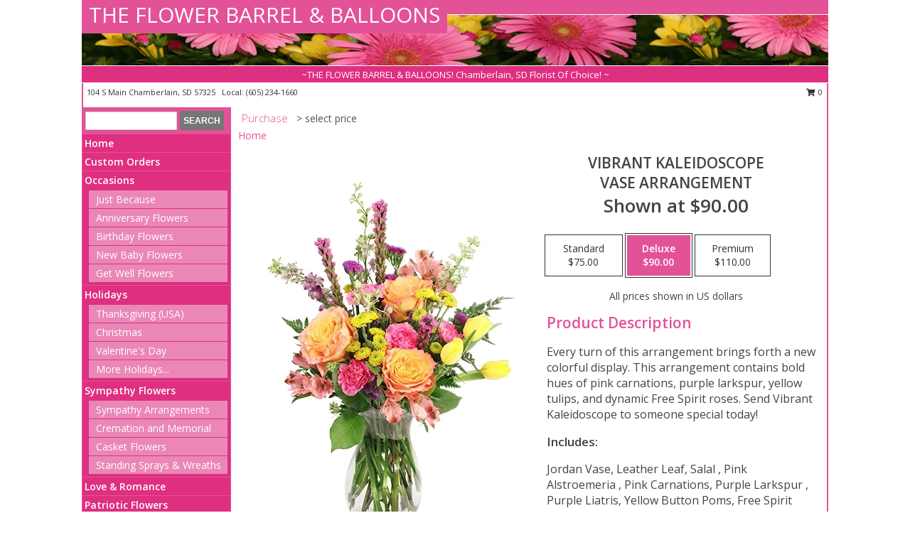

--- FILE ---
content_type: text/html; charset=UTF-8
request_url: https://www.theflowerbarrelandballoons.com/product/va0102323/vibrant-kaleidoscope
body_size: 12616
content:
		<!DOCTYPE html>
		<html xmlns="http://www.w3.org/1999/xhtml" xml:lang="en" lang="en" xmlns:fb="http://www.facebook.com/2008/fbml">
		<head>
			<title>Vibrant Kaleidoscope Vase Arrangement  in Chamberlain, SD - THE FLOWER BARREL & BALLOONS</title>
            <meta http-equiv="Content-Type" content="text/html; charset=UTF-8" />
            <meta name="description" content = "Every turn of this arrangement brings forth a new colorful display. This arrangement contains bold hues of pink carnations, purple larkspur, yellow tulips, and dynamic Free Spirit roses. Send Vibrant Kaleidoscope to someone special today!  Order Vibrant Kaleidoscope Vase Arrangement  from THE FLOWER BARREL &amp; BALLOONS - Chamberlain, SD Florist &amp; Flower Shop." />
            <meta name="keywords" content = "THE FLOWER BARREL &amp; BALLOONS, Vibrant Kaleidoscope Vase Arrangement , Chamberlain, SD, South Dakota" />

            <meta property="og:title" content="THE FLOWER BARREL &amp; BALLOONS" />
            <meta property="og:description" content="Every turn of this arrangement brings forth a new colorful display. This arrangement contains bold hues of pink carnations, purple larkspur, yellow tulips, and dynamic Free Spirit roses. Send Vibrant Kaleidoscope to someone special today!  Order Vibrant Kaleidoscope Vase Arrangement  from THE FLOWER BARREL &amp; BALLOONS - Chamberlain, SD Florist &amp; Flower Shop." />
            <meta property="og:type" content="company" />
            <meta property="og:url" content="https://www.theflowerbarrelandballoons.com/product/va0102323/vibrant-kaleidoscope" />
            <meta property="og:site_name" content="THE FLOWER BARREL &amp; BALLOONS" >
            <meta property="og:image" content="https://cdn.atwilltech.com/flowerdatabase/v/vibrant-kaleidoscope-vase-arrangement-VA0102323.425.webp">
            <meta property="og:image:secure_url" content="https://cdn.atwilltech.com/flowerdatabase/v/vibrant-kaleidoscope-vase-arrangement-VA0102323.425.webp" >
            <meta property="fb:admins" content="1379470747" />
            <meta name="viewport" content="width=device-width, initial-scale=1">
            <link rel="apple-touch-icon" href="https://cdn.atwilltech.com/myfsn/images/touch-icons/apple-touch-icon.png" />
            <link rel="apple-touch-icon" sizes="120x120" href="https://cdn.atwilltech.com/myfsn/images/touch-icons/apple-touch-icon-120x120.png" />
            <link rel="apple-touch-icon" sizes="152x152" href="https://cdn.atwilltech.com/myfsn/images/touch-icons/apple-touch-icon-152x152.png" />
            <link rel="apple-touch-icon" sizes="167x167" href="https://cdn.atwilltech.com/myfsn/images/touch-icons/apple-touch-icon-167x167.png" />
            <link rel="apple-touch-icon" sizes="180x180" href="https://cdn.atwilltech.com/myfsn/images/touch-icons/apple-touch-icon-180x180.png" />
            <link rel="icon" sizes="192x192" href="https://cdn.atwilltech.com/myfsn/images/touch-icons/touch-icon-192x192.png">
			<link href="https://fonts.googleapis.com/css?family=Open+Sans:300,400,600&display=swap" rel="stylesheet" media="print" onload="this.media='all'; this.onload=null;" type="text/css">
			<link href="https://cdn.atwilltech.com/js/jquery/slicknav/slicknav.min.css" rel="stylesheet" media="print" onload="this.media='all'; this.onload=null;" type="text/css">
			<link href="https://cdn.atwilltech.com/js/jquery/jquery-ui-1.13.1-myfsn/jquery-ui.min.css" rel="stylesheet" media="print" onload="this.media='all'; this.onload=null;" type="text/css">
			<link href="https://cdn.atwilltech.com/css/myfsn/base.css?v=189" rel="stylesheet" type="text/css">
			            <link rel="stylesheet" href="https://cdnjs.cloudflare.com/ajax/libs/font-awesome/5.15.4/css/all.min.css" media="print" onload="this.media='all'; this.onload=null;" type="text/css" integrity="sha384-DyZ88mC6Up2uqS4h/KRgHuoeGwBcD4Ng9SiP4dIRy0EXTlnuz47vAwmeGwVChigm" crossorigin="anonymous">
            <link href="https://cdn.atwilltech.com/css/myfsn/templates/standard/standard.css.php?v=189&color=pink" rel="stylesheet" type="text/css" />            <link href="https://cdn.atwilltech.com/css/myfsn/stylesMobile.css.php?v=189&solidColor1=535353&solidColor2=535353&pattern=&multiColor=0&color=pink&template=standardTemplate" rel="stylesheet" type="text/css" media="(max-width: 974px)">

            <link rel="stylesheet" href="https://cdn.atwilltech.com/js/myfsn/front-end-dist/assets/layout-classic-Cq4XolPY.css" />
<link rel="modulepreload" href="https://cdn.atwilltech.com/js/myfsn/front-end-dist/assets/layout-classic-V2NgZUhd.js" />
<script type="module" src="https://cdn.atwilltech.com/js/myfsn/front-end-dist/assets/layout-classic-V2NgZUhd.js"></script>

            			<link rel="canonical" href="" />
			<script type="text/javascript" src="https://cdn.atwilltech.com/js/jquery/jquery-3.6.0.min.js"></script>
                            <script type="text/javascript" src="https://cdn.atwilltech.com/js/jquery/jquery-migrate-3.3.2.min.js"></script>
            
            <script defer type="text/javascript" src="https://cdn.atwilltech.com/js/jquery/jquery-ui-1.13.1-myfsn/jquery-ui.min.js"></script>
            <script> jQuery.noConflict(); $j = jQuery; </script>
            <script>
                var _gaq = _gaq || [];
            </script>

			<script type="text/javascript" src="https://cdn.atwilltech.com/js/jquery/slicknav/jquery.slicknav.min.js"></script>
			<script defer type="text/javascript" src="https://cdn.atwilltech.com/js/myfsnProductInfo.js?v=189"></script>

        <!-- Upgraded to XHR based Google Analytics Code -->
                <script async src="https://www.googletagmanager.com/gtag/js?id=G-SFKH32ZV9X"></script>
        <script>
            window.dataLayer = window.dataLayer || [];
            function gtag(){dataLayer.push(arguments);}
            gtag('js', new Date());

                            gtag('config', 'G-SFKH32ZV9X');
                                gtag('config', 'G-EMLZ5PGJB1');
                        </script>
                    <script>
				function toggleHolidays(){
					$j(".hiddenHoliday").toggle();
				}
				
				function ping_url(a) {
					try { $j.ajax({ url: a, type: 'POST' }); }
					catch(ex) { }
					return true;
				}
				
				$j(function(){
					$j(".cartCount").append($j(".shoppingCartLink>a").text());
				});

			</script>
            <script type="text/javascript">
    (function(c,l,a,r,i,t,y){
        c[a]=c[a]||function(){(c[a].q=c[a].q||[]).push(arguments)};
        t=l.createElement(r);t.async=1;t.src="https://www.clarity.ms/tag/"+i;
        y=l.getElementsByTagName(r)[0];y.parentNode.insertBefore(t,y);
    })(window, document, "clarity", "script", "mn9uurom2e");
</script>            <script type="application/ld+json">{"@context":"https:\/\/schema.org","@type":"LocalBusiness","@id":"https:\/\/www.theflowerbarrelandballoons.com","name":"THE FLOWER BARREL & BALLOONS","telephone":"6052341660","email":"flowerbarrel@outlook.com","url":"https:\/\/www.theflowerbarrelandballoons.com","priceRange":"35 - 700","address":{"@type":"PostalAddress","streetAddress":"104 S Main","addressLocality":"Chamberlain","addressRegion":"SD","postalCode":"57325","addressCountry":"USA"},"geo":{"@type":"GeoCoordinates","latitude":"43.81085","longitude":"-99.33074"},"image":"https:\/\/cdn.atwilltech.com\/myfsn\/images\/touch-icons\/touch-icon-192x192.png","openingHoursSpecification":[{"@type":"OpeningHoursSpecification","dayOfWeek":"Monday","opens":"09:00:00","closes":"17:30:00"},{"@type":"OpeningHoursSpecification","dayOfWeek":"Tuesday","opens":"09:00:00","closes":"17:30:00"},{"@type":"OpeningHoursSpecification","dayOfWeek":"Wednesday","opens":"09:00:00","closes":"17:30:00"},{"@type":"OpeningHoursSpecification","dayOfWeek":"Thursday","opens":"09:00:00","closes":"17:30:00"},{"@type":"OpeningHoursSpecification","dayOfWeek":"Friday","opens":"09:00:00","closes":"17:30:00"},{"@type":"OpeningHoursSpecification","dayOfWeek":"Saturday","opens":"09:00:00","closes":"12:00:00"},{"@type":"OpeningHoursSpecification","dayOfWeek":"Sunday","opens":"00:00","closes":"00:00"}],"specialOpeningHoursSpecification":[],"sameAs":["https:\/\/www.facebook.com\/Flower-Barrel-102835218993635"],"areaServed":{"@type":"Place","name":["Chamberlain","Oacoma"]}}</script>            <script type="application/ld+json">{"@context":"https:\/\/schema.org","@type":"Service","serviceType":"Florist","provider":{"@type":"LocalBusiness","@id":"https:\/\/www.theflowerbarrelandballoons.com"}}</script>            <script type="application/ld+json">{"@context":"https:\/\/schema.org","@type":"BreadcrumbList","name":"Site Map","itemListElement":[{"@type":"ListItem","position":1,"item":{"name":"Home","@id":"https:\/\/www.theflowerbarrelandballoons.com\/"}},{"@type":"ListItem","position":2,"item":{"name":"Custom Orders","@id":"https:\/\/www.theflowerbarrelandballoons.com\/custom_orders.php"}},{"@type":"ListItem","position":3,"item":{"name":"Occasions","@id":"https:\/\/www.theflowerbarrelandballoons.com\/all_occasions.php"}},{"@type":"ListItem","position":4,"item":{"name":"Just Because","@id":"https:\/\/www.theflowerbarrelandballoons.com\/any_occasion.php"}},{"@type":"ListItem","position":5,"item":{"name":"Anniversary Flowers","@id":"https:\/\/www.theflowerbarrelandballoons.com\/anniversary.php"}},{"@type":"ListItem","position":6,"item":{"name":"Birthday Flowers","@id":"https:\/\/www.theflowerbarrelandballoons.com\/birthday.php"}},{"@type":"ListItem","position":7,"item":{"name":"New Baby Flowers","@id":"https:\/\/www.theflowerbarrelandballoons.com\/new_baby.php"}},{"@type":"ListItem","position":8,"item":{"name":"Get Well Flowers","@id":"https:\/\/www.theflowerbarrelandballoons.com\/get_well.php"}},{"@type":"ListItem","position":9,"item":{"name":"Holidays","@id":"https:\/\/www.theflowerbarrelandballoons.com\/holidays.php"}},{"@type":"ListItem","position":10,"item":{"name":"Thanksgiving (USA)","@id":"https:\/\/www.theflowerbarrelandballoons.com\/thanksgiving-flowers-usa.php"}},{"@type":"ListItem","position":11,"item":{"name":"Christmas","@id":"https:\/\/www.theflowerbarrelandballoons.com\/christmas-flowers.php"}},{"@type":"ListItem","position":12,"item":{"name":"Valentine's Day","@id":"https:\/\/www.theflowerbarrelandballoons.com\/valentines-day-flowers.php"}},{"@type":"ListItem","position":13,"item":{"name":"Easter","@id":"https:\/\/www.theflowerbarrelandballoons.com\/easter-flowers.php"}},{"@type":"ListItem","position":14,"item":{"name":"Admin Professionals Day","@id":"https:\/\/www.theflowerbarrelandballoons.com\/admin-professionals-day-flowers.php"}},{"@type":"ListItem","position":15,"item":{"name":"Mother's Day","@id":"https:\/\/www.theflowerbarrelandballoons.com\/mothers-day-flowers.php"}},{"@type":"ListItem","position":16,"item":{"name":"Father's Day","@id":"https:\/\/www.theflowerbarrelandballoons.com\/fathers-day-flowers.php"}},{"@type":"ListItem","position":17,"item":{"name":"Rosh Hashanah","@id":"https:\/\/www.theflowerbarrelandballoons.com\/rosh-hashanah.php"}},{"@type":"ListItem","position":18,"item":{"name":"Grandparents Day","@id":"https:\/\/www.theflowerbarrelandballoons.com\/grandparents-day-flowers.php"}},{"@type":"ListItem","position":19,"item":{"name":"National Boss Day","@id":"https:\/\/www.theflowerbarrelandballoons.com\/national-boss-day"}},{"@type":"ListItem","position":20,"item":{"name":"Halloween","@id":"https:\/\/www.theflowerbarrelandballoons.com\/halloween-flowers.php"}},{"@type":"ListItem","position":21,"item":{"name":"Sympathy Flowers","@id":"https:\/\/www.theflowerbarrelandballoons.com\/sympathy-flowers"}},{"@type":"ListItem","position":22,"item":{"name":"Sympathy Arrangements","@id":"https:\/\/www.theflowerbarrelandballoons.com\/sympathy-flowers\/sympathy-arrangements"}},{"@type":"ListItem","position":23,"item":{"name":"Cremation and Memorial","@id":"https:\/\/www.theflowerbarrelandballoons.com\/sympathy-flowers\/cremation-and-memorial"}},{"@type":"ListItem","position":24,"item":{"name":"Casket Flowers","@id":"https:\/\/www.theflowerbarrelandballoons.com\/sympathy-flowers\/casket-flowers"}},{"@type":"ListItem","position":25,"item":{"name":"Standing Sprays & Wreaths","@id":"https:\/\/www.theflowerbarrelandballoons.com\/sympathy-flowers\/standing-sprays"}},{"@type":"ListItem","position":26,"item":{"name":"Love & Romance","@id":"https:\/\/www.theflowerbarrelandballoons.com\/love-romance"}},{"@type":"ListItem","position":27,"item":{"name":"Patriotic Flowers","@id":"https:\/\/www.theflowerbarrelandballoons.com\/patriotic-flowers"}},{"@type":"ListItem","position":28,"item":{"name":"Roses","@id":"https:\/\/www.theflowerbarrelandballoons.com\/roses.php"}},{"@type":"ListItem","position":29,"item":{"name":"Plants","@id":"https:\/\/www.theflowerbarrelandballoons.com\/plants.php"}},{"@type":"ListItem","position":30,"item":{"name":"Seasonal","@id":"https:\/\/www.theflowerbarrelandballoons.com\/seasonal.php"}},{"@type":"ListItem","position":31,"item":{"name":"Fall Flowers","@id":"https:\/\/www.theflowerbarrelandballoons.com\/fall-flowers.php"}},{"@type":"ListItem","position":32,"item":{"name":"Winter Flowers","@id":"https:\/\/www.theflowerbarrelandballoons.com\/winter-flowers.php"}},{"@type":"ListItem","position":33,"item":{"name":"Spring Flowers","@id":"https:\/\/www.theflowerbarrelandballoons.com\/spring-flowers.php"}},{"@type":"ListItem","position":34,"item":{"name":"Summer Flowers","@id":"https:\/\/www.theflowerbarrelandballoons.com\/summer-flowers.php"}},{"@type":"ListItem","position":35,"item":{"name":"Modern\/Tropical Designs","@id":"https:\/\/www.theflowerbarrelandballoons.com\/high-styles"}},{"@type":"ListItem","position":36,"item":{"name":"Gift Baskets","@id":"https:\/\/www.theflowerbarrelandballoons.com\/gift-baskets"}},{"@type":"ListItem","position":37,"item":{"name":"Gift Items","@id":"https:\/\/www.theflowerbarrelandballoons.com\/gift_items.php"}},{"@type":"ListItem","position":38,"item":{"name":"En Espa\u00f1ol","@id":"https:\/\/www.theflowerbarrelandballoons.com\/en-espanol.php"}},{"@type":"ListItem","position":39,"item":{"name":"About Us","@id":"https:\/\/www.theflowerbarrelandballoons.com\/about_us.php"}},{"@type":"ListItem","position":40,"item":{"name":"Reviews","@id":"https:\/\/www.theflowerbarrelandballoons.com\/reviews.php"}},{"@type":"ListItem","position":41,"item":{"name":"Special Offers","@id":"https:\/\/www.theflowerbarrelandballoons.com\/special_offers.php"}},{"@type":"ListItem","position":42,"item":{"name":"Contact Us","@id":"https:\/\/www.theflowerbarrelandballoons.com\/contact_us.php"}},{"@type":"ListItem","position":43,"item":{"name":"Flower Delivery","@id":"https:\/\/www.theflowerbarrelandballoons.com\/flower-delivery.php"}},{"@type":"ListItem","position":44,"item":{"name":"Funeral Home Flower Delivery","@id":"https:\/\/www.theflowerbarrelandballoons.com\/funeral-home-delivery.php"}},{"@type":"ListItem","position":45,"item":{"name":"Hospital Flower Delivery","@id":"https:\/\/www.theflowerbarrelandballoons.com\/hospital-delivery.php"}},{"@type":"ListItem","position":46,"item":{"name":"Site Map","@id":"https:\/\/www.theflowerbarrelandballoons.com\/site_map.php"}},{"@type":"ListItem","position":47,"item":{"name":"Pricing & Substitution Policy","@id":"https:\/\/www.theflowerbarrelandballoons.com\/pricing-substitution-policy"}}]}</script>		</head>
		<body>
        		<div id="wrapper" class="js-nav-popover-boundary">
        <button onclick="window.location.href='#content'" class="skip-link">Skip to Main Content</button>
		<div style="font-size:22px;padding-top:1rem;display:none;" class='topMobileLink topMobileLeft'>
			<a style="text-decoration:none;display:block; height:45px;" onclick="return ping_url('/request/trackPhoneClick.php?clientId=526419&number=6052341660');" href="tel:+1-605-234-1660">
				<span style="vertical-align: middle;" class="fas fa-mobile fa-2x"></span>
					<span>(605) 234-1660</span>
			</a>
		</div>
		<div style="font-size:22px;padding-top:1rem;display:none;" class='topMobileLink topMobileRight'>
			<a href="#" onclick="$j('.shoppingCartLink').submit()" role="button" class='hoverLink' aria-label="View Items in Cart" style='font-weight: normal;
				text-decoration: none; font-size:22px;display:block; height:45px;'>
				<span style='padding-right:15px;' class='fa fa-shopping-cart fa-lg' aria-hidden='true'></span>
                <span class='cartCount' style='text-transform: none;'></span>
            </a>
		</div>
        <header><div class='socHeaderMsg'></div>		<div id="header">
			<div id="flowershopInfo">
				<div id="infoText">
					<h1 id="title"><a tabindex="1" href="https://www.theflowerbarrelandballoons.com">THE FLOWER BARREL & BALLOONS</a></h1>
				</div>
			</div>
			<div id="tagline">~THE FLOWER BARREL & BALLOONS! Chamberlain, SD Florist Of Choice! ~</div>
		</div>	<div style="clear:both"></div>
		<div id="address">
		            <div style="float: right">
                <form class="shoppingCartLink" action="https://www.theflowerbarrelandballoons.com/Shopping_Cart.php" method="post" style="display:inline-block;">
                <input type="hidden" name="cartId" value="">
                <input type="hidden" name="sessionId" value="">
                <input type="hidden" name="shop_id" value="6052341660">
                <input type="hidden" name="order_src" value="">
                <input type="hidden" name="url_promo" value="">
                    <a href="#" class="shoppingCartText" onclick="$j('.shoppingCartLink').submit()" role="button" aria-label="View Items in Cart">
                    <span class="fa fa-shopping-cart fa-fw" aria-hidden="true"></span>
                    0                    </a>
                </form>
            </div>
                    <div style="float:left;">
            <span><span>104 S Main </span><span>Chamberlain</span>, <span class="region">SD</span> <span class="postal-code">57325</span></span>            <span>&nbsp Local: </span>        <a  class="phoneNumberLink" href='tel: +1-605-234-1660' aria-label="Call local number: +1-605-234-1660"
            onclick="return ping_url('/request/trackPhoneClick.php?clientId=526419&number=6052341660');" >
            (605) 234-1660        </a>
                    </div>
				<div style="clear:both"></div>
		</div>
		<div style="clear:both"></div>
		</header>			<div class="contentNavWrapper">
			<div id="navigation">
								<div class="navSearch">
										<form action="https://www.theflowerbarrelandballoons.com/search_site.php" method="get" role="search" aria-label="Product">
						<input type="text" class="myFSNSearch" aria-label="Product Search" title='Product Search' name="myFSNSearch" value="" >
						<input type="submit" value="SEARCH">
					</form>
									</div>
								<div style="clear:both"></div>
                <nav aria-label="Site">
                    <ul id="mainMenu">
                    <li class="hideForFull">
                        <a class='mobileDialogLink' onclick="return ping_url('/request/trackPhoneClick.php?clientId=526419&number=6052341660');" href="tel:+1-605-234-1660">
                            <span style="vertical-align: middle;" class="fas fa-mobile fa-2x"></span>
                            <span>(605) 234-1660</span>
                        </a>
                    </li>
                    <li class="hideForFull">
                        <div class="mobileNavSearch">
                                                        <form id="mobileSearchForm" action="https://www.theflowerbarrelandballoons.com/search_site.php" method="get" role="search" aria-label="Product">
                                <input type="text" title='Product Search' aria-label="Product Search" class="myFSNSearch" name="myFSNSearch">
                                <img style="width:32px;display:inline-block;vertical-align:middle;cursor:pointer" src="https://cdn.atwilltech.com/myfsn/images/mag-glass.png" alt="search" onclick="$j('#mobileSearchForm').submit()">
                            </form>
                                                    </div>
                    </li>

                    <li><a href="https://www.theflowerbarrelandballoons.com/" title="Home" style="text-decoration: none;">Home</a></li><li><a href="https://www.theflowerbarrelandballoons.com/custom_orders.php" title="Custom Orders" style="text-decoration: none;">Custom Orders</a></li><li><a href="https://www.theflowerbarrelandballoons.com/all_occasions.php" title="Occasions" style="text-decoration: none;">Occasions</a><ul><li><a href="https://www.theflowerbarrelandballoons.com/any_occasion.php" title="Just Because">Just Because</a></li>
<li><a href="https://www.theflowerbarrelandballoons.com/anniversary.php" title="Anniversary Flowers">Anniversary Flowers</a></li>
<li><a href="https://www.theflowerbarrelandballoons.com/birthday.php" title="Birthday Flowers">Birthday Flowers</a></li>
<li><a href="https://www.theflowerbarrelandballoons.com/new_baby.php" title="New Baby Flowers">New Baby Flowers</a></li>
<li><a href="https://www.theflowerbarrelandballoons.com/get_well.php" title="Get Well Flowers">Get Well Flowers</a></li>
</ul></li><li><a href="https://www.theflowerbarrelandballoons.com/holidays.php" title="Holidays" style="text-decoration: none;">Holidays</a><ul><li><a href="https://www.theflowerbarrelandballoons.com/thanksgiving-flowers-usa.php" title="Thanksgiving (USA)">Thanksgiving (USA)</a></li>
<li><a href="https://www.theflowerbarrelandballoons.com/christmas-flowers.php" title="Christmas">Christmas</a></li>
<li><a href="https://www.theflowerbarrelandballoons.com/valentines-day-flowers.php" title="Valentine's Day">Valentine's Day</a></li>
<li><a role='button' name='holidays' href='javascript:' onclick='toggleHolidays()' title="Holidays">More Holidays...</a></li>
<li class="hiddenHoliday"><a href="https://www.theflowerbarrelandballoons.com/easter-flowers.php"  title="Easter">Easter</a></li>
<li class="hiddenHoliday"><a href="https://www.theflowerbarrelandballoons.com/admin-professionals-day-flowers.php"  title="Admin Professionals Day">Admin Professionals Day</a></li>
<li class="hiddenHoliday"><a href="https://www.theflowerbarrelandballoons.com/mothers-day-flowers.php"  title="Mother's Day">Mother's Day</a></li>
<li class="hiddenHoliday"><a href="https://www.theflowerbarrelandballoons.com/fathers-day-flowers.php"  title="Father's Day">Father's Day</a></li>
<li class="hiddenHoliday"><a href="https://www.theflowerbarrelandballoons.com/rosh-hashanah.php"  title="Rosh Hashanah">Rosh Hashanah</a></li>
<li class="hiddenHoliday"><a href="https://www.theflowerbarrelandballoons.com/grandparents-day-flowers.php"  title="Grandparents Day">Grandparents Day</a></li>
<li class="hiddenHoliday"><a href="https://www.theflowerbarrelandballoons.com/national-boss-day"  title="National Boss Day">National Boss Day</a></li>
<li class="hiddenHoliday"><a href="https://www.theflowerbarrelandballoons.com/halloween-flowers.php"  title="Halloween">Halloween</a></li>
</ul></li><li><a href="https://www.theflowerbarrelandballoons.com/sympathy-flowers" title="Sympathy Flowers" style="text-decoration: none;">Sympathy Flowers</a><ul><li><a href="https://www.theflowerbarrelandballoons.com/sympathy-flowers/sympathy-arrangements" title="Sympathy Arrangements">Sympathy Arrangements</a></li>
<li><a href="https://www.theflowerbarrelandballoons.com/sympathy-flowers/cremation-and-memorial" title="Cremation and Memorial">Cremation and Memorial</a></li>
<li><a href="https://www.theflowerbarrelandballoons.com/sympathy-flowers/casket-flowers" title="Casket Flowers">Casket Flowers</a></li>
<li><a href="https://www.theflowerbarrelandballoons.com/sympathy-flowers/standing-sprays" title="Standing Sprays & Wreaths">Standing Sprays & Wreaths</a></li>
</ul></li><li><a href="https://www.theflowerbarrelandballoons.com/love-romance" title="Love & Romance" style="text-decoration: none;">Love & Romance</a></li><li><a href="https://www.theflowerbarrelandballoons.com/patriotic-flowers" title="Patriotic Flowers" style="text-decoration: none;">Patriotic Flowers</a></li><li><a href="https://www.theflowerbarrelandballoons.com/roses.php" title="Roses" style="text-decoration: none;">Roses</a></li><li><a href="https://www.theflowerbarrelandballoons.com/plants.php" title="Plants" style="text-decoration: none;">Plants</a></li><li><a href="https://www.theflowerbarrelandballoons.com/seasonal.php" title="Seasonal" style="text-decoration: none;">Seasonal</a><ul><li><a href="https://www.theflowerbarrelandballoons.com/fall-flowers.php" title="Fall Flowers">Fall Flowers</a></li>
<li><a href="https://www.theflowerbarrelandballoons.com/winter-flowers.php" title="Winter Flowers">Winter Flowers</a></li>
<li><a href="https://www.theflowerbarrelandballoons.com/spring-flowers.php" title="Spring Flowers">Spring Flowers</a></li>
<li><a href="https://www.theflowerbarrelandballoons.com/summer-flowers.php" title="Summer Flowers">Summer Flowers</a></li>
</ul></li><li><a href="https://www.theflowerbarrelandballoons.com/high-styles" title="Modern/Tropical Designs" style="text-decoration: none;">Modern/Tropical Designs</a></li><li><a href="https://www.theflowerbarrelandballoons.com/gift-baskets" title="Gift Baskets" style="text-decoration: none;">Gift Baskets</a></li><li><a href="https://www.theflowerbarrelandballoons.com/gift_items.php" title="Gift Items" style="text-decoration: none;">Gift Items</a></li><li><a href="https://www.theflowerbarrelandballoons.com/en-espanol.php" title="En Español" style="text-decoration: none;">En Español</a></li><li><a href="https://www.theflowerbarrelandballoons.com/about_us.php" title="About Us" style="text-decoration: none;">About Us</a></li><li><a href="https://www.theflowerbarrelandballoons.com/pricing-substitution-policy" title="Pricing & Substitution Policy" style="text-decoration: none;">Pricing & Substitution Policy</a></li>                    </ul>
                </nav>
			<div style='margin-top:10px;margin-bottom:10px'></div></div>        <script>
            gtag('event', 'view_item', {
                currency: "USD",
                value: 90,
                items: [
                    {
                        item_id: "VA0102323",
                        item_name: "Vibrant Kaleidoscope",
                        item_category: "Vase Arrangement ",
                        price: 90,
                        quantity: 1
                    }
                ]
            });
        </script>
        
    <main id="content">
        <div id="pageTitle">Purchase</div>
        <div id="subTitle" style="color:#535353">&gt; select price</div>
        <div class='breadCrumb'> <a href="https://www.theflowerbarrelandballoons.com/" title="Home">Home</a></div> <!-- Begin Feature -->

                        <style>
                #footer {
                    float:none;
                    margin: auto;
                    width: 1050px;
                    background-color: #ffffff;
                }
                .contentNavWrapper {
                    overflow: auto;
                }
                </style>
                        <div>
            <script type="application/ld+json">{"@context":"https:\/\/schema.org","@type":"Product","name":"VIBRANT KALEIDOSCOPE","brand":{"@type":"Brand","name":"THE FLOWER BARREL & BALLOONS"},"image":"https:\/\/cdn.atwilltech.com\/flowerdatabase\/v\/vibrant-kaleidoscope-vase-arrangement-VA0102323.300.webp","description":"Every turn of this arrangement brings forth a new colorful display. This arrangement contains bold hues of pink carnations, purple larkspur, yellow tulips, and dynamic Free Spirit roses. Send Vibrant Kaleidoscope to someone special today! ","mpn":"VA0102323","sku":"VA0102323","offers":[{"@type":"AggregateOffer","lowPrice":"75.00","highPrice":"110.00","priceCurrency":"USD","offerCount":"1"},{"@type":"Offer","price":"75.00","url":"110.00","priceCurrency":"USD","availability":"https:\/\/schema.org\/InStock","priceValidUntil":"2100-12-31"}]}</script>            <div id="newInfoPageProductWrapper">
            <div id="newProductInfoLeft" class="clearFix">
            <div class="image">
                                <img class="norightclick productPageImage"
                                    width="365"
                    height="442"
                                src="https://cdn.atwilltech.com/flowerdatabase/v/vibrant-kaleidoscope-vase-arrangement-VA0102323.425.webp"
                alt="Vibrant Kaleidoscope Vase Arrangement " />
                </div>
            </div>
            <div id="newProductInfoRight" class="clearFix">
                <form action="https://www.theflowerbarrelandballoons.com/Add_Product.php" method="post">
                    <input type="hidden" name="strPhotoID" value="VA0102323">
                    <input type="hidden" name="page_id" value="">
                    <input type="hidden" name="shop_id" value="">
                    <input type="hidden" name="src" value="">
                    <input type="hidden" name="url_promo" value="">
                    <div id="productNameInfo">
                        <div style="font-size: 21px; font-weight: 900">
                            VIBRANT KALEIDOSCOPE<BR/>VASE ARRANGEMENT 
                        </div>
                                                <div id="price-indicator"
                             style="font-size: 26px; font-weight: 900">
                            Shown at $90.00                        </div>
                                            </div>
                    <br>

                            <div class="flexContainer" id="newProductPricingInfoContainer">
                <br>
                <div id="newProductPricingInfoContainerInner">

                    <div class="price-flexbox" id="purchaseOptions">
                                                    <span class="price-radio-span">
                                <label for="fsn-id-0"
                                       class="price-label productHover ">
                                    <input type="radio"
                                           name="price_selected"
                                           data-price="$75.00"
                                           value = "1"
                                           class="price-notice price-button"
                                           id="fsn-id-0"
                                                                                       aria-label="Select pricing $75.00 for standard Vase Arrangement "
                                    >
                                    <span class="gridWrapper">
                                        <span class="light gridTop">Standard</span>
                                        <span class="heavy gridTop">Standard</span>
                                        <span class="light gridBottom">$75.00</span>
                                        <span class="heavy gridBottom">$75.00</span>
                                    </span>
                                </label>
                            </span>
                                                        <span class="price-radio-span">
                                <label for="fsn-id-1"
                                       class="price-label productHover pn-selected">
                                    <input type="radio"
                                           name="price_selected"
                                           data-price="$90.00"
                                           value = "2"
                                           class="price-notice price-button"
                                           id="fsn-id-1"
                                           checked                                            aria-label="Select pricing $90.00 for deluxe Vase Arrangement "
                                    >
                                    <span class="gridWrapper">
                                        <span class="light gridTop">Deluxe</span>
                                        <span class="heavy gridTop">Deluxe</span>
                                        <span class="light gridBottom">$90.00</span>
                                        <span class="heavy gridBottom">$90.00</span>
                                    </span>
                                </label>
                            </span>
                                                        <span class="price-radio-span">
                                <label for="fsn-id-2"
                                       class="price-label productHover ">
                                    <input type="radio"
                                           name="price_selected"
                                           data-price="$110.00"
                                           value = "3"
                                           class="price-notice price-button"
                                           id="fsn-id-2"
                                                                                       aria-label="Select pricing $110.00 for premium Vase Arrangement "
                                    >
                                    <span class="gridWrapper">
                                        <span class="light gridTop">Premium</span>
                                        <span class="heavy gridTop">Premium</span>
                                        <span class="light gridBottom">$110.00</span>
                                        <span class="heavy gridBottom">$110.00</span>
                                    </span>
                                </label>
                            </span>
                                                </div>
                </div>
            </div>
                                <p style="text-align: center">
                        All prices shown in US dollars                        </p>
                        
                                <div id="productDescription" class='descriptionClassic'>
                                    <h2>Product Description</h2>
                    <p style="font-size: 16px;" aria-label="Product Description">
                    Every turn of this arrangement brings forth a new colorful display. This arrangement contains bold hues of pink carnations, purple larkspur, yellow tulips, and dynamic Free Spirit roses. Send Vibrant Kaleidoscope to someone special today!                     </p>
                                <div id='includesHeader' aria-label='Recipe Header>'>Includes:</div>
                <p id="recipeContainer" aria-label="Recipe Content">
                    Jordan Vase, Leather Leaf, Salal&nbsp, Pink Alstroemeria&nbsp, Pink Carnations, Purple Larkspur&nbsp, Purple Liatris, Yellow Button Poms, Free Spirit Roses, Purple Statice&nbsp, Yellow Tulips &nbsp.                </p>
                </div>
                <div id="productPageUrgencyWrapper">
                                </div>
                <div id="productPageBuyButtonWrapper">
                            <style>
            .addToCartButton {
                font-size: 19px;
                background-color: #535353;
                color: white;
                padding: 3px;
                margin-top: 14px;
                cursor: pointer;
                display: block;
                text-decoration: none;
                font-weight: 300;
                width: 100%;
                outline-offset: -10px;
            }
        </style>
        <input type="submit" class="addToCartButton adaOnHoverCustomBackgroundColor adaButtonTextColor" value="Buy Now" aria-label="Buy Vibrant Kaleidoscope for $90.00" title="Buy Vibrant Kaleidoscope for $90.00">                </div>
                </form>
            </div>
            </div>
            </div>
                    <script>
                var dateSelectedClass = 'pn-selected';
                $j(function() {
                    $j('.price-notice').on('click', function() {
                        if(!$j(this).parent().hasClass(dateSelectedClass)) {
                            $j('.pn-selected').removeClass(dateSelectedClass);
                            $j(this).parent().addClass(dateSelectedClass);
                            $j('#price-indicator').text('Selected: ' + $j(this).data('price'));
                            if($j('.addToCartButton').length) {
                                const text = $j('.addToCartButton').attr("aria-label").replace(/\$\d+\.\d\d/, $j(this).data("price"));
                                $j('.addToCartButton').attr("aria-label", text);
                                $j('.addToCartButton').attr("title", text);
                            }
                        }
                    });
                });
            </script>
                <div class="clear"></div>
                <h2 id="suggestedProducts" class="suggestProducts">You might also be interested in these arrangements</h2>
        <div style="text-align:center">
            
            <div class="product_new productMedium">
                <div class="prodImageContainerM">
                    <a href="https://www.theflowerbarrelandballoons.com/product/dc010919/designers-choice" aria-label="View Designers Choice Floral Design Info">
                        <img class="productImageMedium"
                                                    width="167"
                            height="203"
                                                src="https://cdn.atwilltech.com/flowerdatabase/d/designers-choice-floral-design-DC010919.167.jpg"
                        alt="Designers Choice Floral Design"
                        />
                    </a>
                </div>
                <div class="productSubImageText">
                                        <div class='namePriceString'>
                        <span role="heading" aria-level="3" aria-label="DESIGNERS CHOICE FLORAL DESIGN"
                              style='text-align: left;float: left;text-overflow: ellipsis;
                                width: 67%; white-space: nowrap; overflow: hidden'>DESIGNERS CHOICE</span>
                        <span style='float: right;text-align: right; width:33%;'></span>
                    </div>
                    <div style='clear: both'></div>
                    </div>
                    
                <div class="buttonSection adaOnHoverBackgroundColor">
                    <div style="display: inline-block; text-align: center; height: 100%">
                        <div class="button" style="display: inline-block; font-size: 16px; width: 100%; height: 100%;">
                                                            <a style="height: 100%; width: 100%" class="prodButton adaButtonTextColor" title="Buy Now"
                                   href="https://www.theflowerbarrelandballoons.com/Add_Product.php?strPhotoID=DC010919&amp;price_selected=2&amp;page_id=16"
                                   aria-label="Buy DESIGNERS CHOICE Now for ">
                                    Buy Now                                </a>
                                                        </div>
                    </div>
                </div>
            </div>
                    </div>
        <div class="clear"></div>
        <div id="storeInfoPurchaseWide"><br>
            <h2>Substitution Policy</h2>
                <br>
                When you order custom designs, they will be produced as closely as possible to the picture. Please remember that each design is custom made. No two arrangements are exactly alike and color and/or variety substitutions of flowers and containers may be necessary. Prices and availability of seasonal flowers may vary.                <br>
                <br>
                Our professional staff of floral designers are always eager to discuss any special design or product requests. Call us at the number above and we will be glad to assist you with a special request or a timed delivery.        </div>
    </main>
    		<div style="clear:both"></div>
		<div id="footerTagline"></div>
		<div style="clear:both"></div>
		</div>
			<footer id="footer">
			    <!-- delivery area -->
			    <div id="footerDeliveryArea">
					 <h2 id="deliveryAreaText">Flower Delivery To Chamberlain, SD</h2>
			        <div id="footerDeliveryButton">
			            <a href="https://www.theflowerbarrelandballoons.com/flower-delivery.php" aria-label="See Where We Deliver">See Delivery Areas</a>
			        </div>
                </div>
                <!-- next 3 divs in footerShopInfo should be put inline -->
                <div id="footerShopInfo">
                    <nav id='footerLinks'  class="shopInfo" aria-label="Footer">
                        <a href='https://www.theflowerbarrelandballoons.com/about_us.php'><div><span>About Us</span></div></a><a href='https://www.theflowerbarrelandballoons.com/reviews.php'><div><span>Reviews</span></div></a><a href='https://www.theflowerbarrelandballoons.com/special_offers.php'><div><span>Special Offers</span></div></a><a href='https://www.theflowerbarrelandballoons.com/contact_us.php'><div><span>Contact Us</span></div></a><a href='https://www.theflowerbarrelandballoons.com/pricing-substitution-policy'><div><span>Pricing & Substitution Policy</span></div></a><a href='https://www.theflowerbarrelandballoons.com/site_map.php'><div><span>Site Map</span></div></a>					</nav>
                    <div id="footerShopHours"  class="shopInfo">
                    <table role="presentation"><tbody><tr><td align='left'><span>
                        <span>Mon</span></span>:</td><td align='left'><span>9:00 AM</span> -</td>
                      <td align='left'><span>5:30 PM</span></td></tr><tr><td align='left'><span>
                        <span>Tue</span></span>:</td><td align='left'><span>9:00 AM</span> -</td>
                      <td align='left'><span>5:30 PM</span></td></tr><tr><td align='left'><span>
                        <span>Wed</span></span>:</td><td align='left'><span>9:00 AM</span> -</td>
                      <td align='left'><span>5:30 PM</span></td></tr><tr><td align='left'><span>
                        <span>Thu</span></span>:</td><td align='left'><span>9:00 AM</span> -</td>
                      <td align='left'><span>5:30 PM</span></td></tr><tr><td align='left'><span>
                        <span>Fri</span></span>:</td><td align='left'><span>9:00 AM</span> -</td>
                      <td align='left'><span>5:30 PM</span></td></tr><tr><td align='left'><span>
                        <span>Sat</span></span>:</td><td align='left'><span>9:00 AM</span> -</td>
                      <td align='left'><span>12:00 PM</span></td></tr><tr><td align='left'><span>
                        <span>Sun</span></span>:</td><td align='left'>Closed</td></tr></tbody></table>        <style>
            .specialHoursDiv {
                margin: 50px 0 30px 0;
            }

            .specialHoursHeading {
                margin: 0;
                font-size: 17px;
            }

            .specialHoursList {
                padding: 0;
                margin-left: 5px;
            }

            .specialHoursList:not(.specialHoursSeeingMore) > :nth-child(n + 6) {
                display: none;
            }

            .specialHoursListItem {
                display: block;
                padding-bottom: 5px;
            }

            .specialHoursTimes {
                display: block;
                padding-left: 5px;
            }

            .specialHoursSeeMore {
                background: none;
                border: none;
                color: inherit;
                cursor: pointer;
                text-decoration: underline;
                text-transform: uppercase;
            }

            @media (max-width: 974px) {
                .specialHoursDiv {
                    margin: 20px 0;
                }
            }
        </style>
                <script>
            'use strict';
            document.addEventListener("DOMContentLoaded", function () {
                const specialHoursSections = document.querySelectorAll(".specialHoursSection");
                /* Accounting for both the normal and mobile sections of special hours */
                specialHoursSections.forEach(section => {
                    const seeMore = section.querySelector(".specialHoursSeeMore");
                    const list = section.querySelector(".specialHoursList");
                    /* Only create the event listeners if we actually show the see more / see less */
                    if (seeMore) {
                        seeMore.addEventListener("click", function (event) {
                            event.preventDefault();
                            if (seeMore.getAttribute('aria-expanded') === 'false') {
                                this.textContent = "See less...";
                                list.classList.add('specialHoursSeeingMore');
                                seeMore.setAttribute('aria-expanded', 'true');
                            } else {
                                this.textContent = "See more...";
                                list.classList.remove('specialHoursSeeingMore');
                                seeMore.setAttribute('aria-expanded', 'false');
                            }
                        });
                    }
                });
            });
        </script>
                            </div>
                    <div id="footerShopAddress"  class="shopInfo">
						<div id='footerAddress'>
							<div class="bold">THE FLOWER BARREL & BALLOONS</div>
							<div class="address"><span class="street-address">104 S Main<div><span class="locality">Chamberlain</span>, <span class="region">SD</span>. <span class="postal-code">57325</span></div></span></div>							<span style='color: inherit; text-decoration: none'>LOCAL:         <a  class="phoneNumberLink" href='tel: +1-605-234-1660' aria-label="Call local number: +1-605-234-1660"
            onclick="return ping_url('/request/trackPhoneClick.php?clientId=526419&number=6052341660');" >
            (605) 234-1660        </a>
        <span>						</div>
						<br><br>
						<div id='footerWebCurrency'>
							All prices shown in US dollars						</div>
						<br>
						<div>
							<div class="ccIcon" title="American Express"><span class="fab fa-cc-amex fa-2x" aria-hidden="true"></span>
                    <span class="sr-only">American Express</span>
                    <br><span>&nbsp</span>
                  </div><div class="ccIcon" title="Mastercard"><span class="fab fa-cc-mastercard fa-2x" aria-hidden="true"></span>                    
                  <span class="sr-only">MasterCard</span>
                  <br><span>&nbsp</span>
                  </div><div class="ccIcon" title="Visa"><span class="fab fa-cc-visa fa-2x" aria-hidden="true"></span>
                  <span class="sr-only">Visa</span>
                  <br><span>&nbsp</span>
                  </div><div class="ccIcon" title="Discover"><span class="fab fa-cc-discover fa-2x" aria-hidden="true"></span>
                  <span class="sr-only">Discover</span>
                  <br><span>&nbsp</span>
                  </div><br><div class="ccIcon" title="PayPal">
                    <span class="fab fa-cc-paypal fa-2x" aria-hidden="true"></span>
                    <span class="sr-only">PayPal</span>
                  </div>						</div>
                    	<br><br>
                    	<div>
    <img class="trustwaveSealImage" src="https://seal.securetrust.com/seal_image.php?customerId=w6ox8fWieVRIVGcTgYh8RViTFoIBnG&size=105x54&style=normal"
    style="cursor:pointer;"
    onclick="javascript:window.open('https://seal.securetrust.com/cert.php?customerId=w6ox8fWieVRIVGcTgYh8RViTFoIBnG&size=105x54&style=normal', 'c_TW',
    'location=no, toolbar=no, resizable=yes, scrollbars=yes, directories=no, status=no, width=615, height=720'); return false;"
    oncontextmenu="javascript:alert('Copying Prohibited by Law - Trusted Commerce is a Service Mark of Viking Cloud, Inc.'); return false;"
     tabindex="0"
     role="button"
     alt="This site is protected by VikingCloud's Trusted Commerce program"
    title="This site is protected by VikingCloud's Trusted Commerce program" />
</div>                        <br>
                        <div class="text"><kbd>myfsn-04.local</kbd></div>
                    </div>
                </div>

                				<div id="footerSocial">
				<a aria-label="View our Facebook" href="https://www.facebook.com/Flower-Barrel-102835218993635" target="_BLANK" style='display:inline;padding:0;margin:0;'><img src="https://cdn.atwilltech.com/images/social_media/3-64.png" title="Connect with us on Facebook" width="64" height="64" alt="Connect with us on Facebook"></a>
                </div>
                				                	<div class="customLinks">
                    <a rel='noopener' target='_blank' 
                                    href='https://www.fsnfuneralhomes.com/fh/USA/SD/Chamberlain/' 
                                    title='Flower Shop Network Funeral Homes' 
                                    aria-label='Chamberlain, SD Funeral Homes (opens in new window)' 
                                    onclick='return openInNewWindow(this);'>Chamberlain, SD Funeral Homes</a> &vert; <a rel='noopener noreferrer' target='_blank' 
                                    href='https://www.fsnhospitals.com/USA/SD/Chamberlain/' 
                                    title='Flower Shop Network Hospitals' 
                                    aria-label='Chamberlain, SD Hospitals (opens in new window)'
                                    onclick='return openInNewWindow(this);'>Chamberlain, 
                                    SD Hospitals</a> &vert; <a rel='noopener noreferrer' 
                        target='_blank' 
                        aria-label='Chamberlain, SD Wedding Flower Vendors (opens in new window)'
                        title='Wedding and Party Network' 
                        href='https://www.weddingandpartynetwork.com/c/Florists-and-Flowers/l/South-Dakota/Chamberlain' 
                        onclick='return openInNewWindow(this);'> Chamberlain, 
                        SD Wedding Flower Vendors</span>
                        </a>                    </div>
                                	<div class="customLinks">
                    <a rel="noopener" href="https://forecast.weather.gov/zipcity.php?inputstring=Chamberlain,SD&amp;Go2=Go" target="_blank" title="View Current Weather Information For Chamberlain, South Dakota." class="" onclick="return openInNewWindow(this);">Chamberlain, SD Weather</a> &vert; <a rel="noopener" href="https://www.state.sd.us" target="_blank" title="Visit The SD - South Dakota State Government Site." class="" onclick="return openInNewWindow(this);">SD State Government Site</a>                    </div>
                                <div id="footerTerms">
                                        <div class="footerLogo">
                        <img class='footerLogo' src='https://cdn.atwilltech.com/myfsn/img/fsn-trans-logo-USA.png' width='150' height='76' alt='Flower Shop Network' aria-label="Visit the Website Provider"/>
                    </div>
                                            <div id="footerPolicy">
                                                <a href="https://www.flowershopnetwork.com/about/termsofuse.php"
                           rel="noopener"
                           aria-label="Open Flower shop network terms of use in new window"
                           title="Flower Shop Network">All Content Copyright 2025</a>
                        <a href="https://www.flowershopnetwork.com"
                           aria-label="Flower shop network opens in new window" 
                           title="Flower Shop Network">FlowerShopNetwork</a>
                        &vert;
                                            <a rel='noopener'
                           href='https://florist.flowershopnetwork.com/myfsn-privacy-policies'
                           aria-label="Open Privacy Policy in new window"
                           title="Privacy Policy"
                           target='_blank'>Privacy Policy</a>
                        &vert;
                        <a rel='noopener'
                           href='https://florist.flowershopnetwork.com/myfsn-terms-of-purchase'
                           aria-label="Open Terms of Purchase in new window"
                           title="Terms of Purchase"
                           target='_blank'>Terms&nbsp;of&nbsp;Purchase</a>
                       &vert;
                        <a rel='noopener'
                            href='https://www.flowershopnetwork.com/about/termsofuse.php'
                            aria-label="Open Terms of Use in new window"
                            title="Terms of Use"
                            target='_blank'>Terms&nbsp;of&nbsp;Use</a>
                    </div>
                </div>
            </footer>
                            <script>
                    $j(function($) {
                        $("#map-dialog").dialog({
                            modal: true,
                            autoOpen: false,
                            title: "Map",
                            width: 325,
                            position: { my: 'center', at: 'center', of: window },
                            buttons: {
                                "Close": function () {
                                    $(this).dialog('close');
                                }
                            },
                            open: function (event) {
                                var iframe = $(event.target).find('iframe');
                                if (iframe.data('src')) {
                                    iframe.prop('src', iframe.data('src'));
                                    iframe.data('src', null);
                                }
                            }
                        });

                        $('.map-dialog-button a').on('click', function (event) {
                            event.preventDefault();
                            $('#map-dialog').dialog('open');
                        });
                    });
                </script>

                <div id="map-dialog" style="display:none">
                    <iframe allowfullscreen style="border:0;width:100%;height:300px;" src="about:blank"
                            data-src="https://www.google.com/maps/embed/v1/place?key=AIzaSyCgiik7HchDrKTDyZYTU7CdVkgzNW_UmZE&amp;attribution_source=THE+FLOWER+BARREL+%26+BALLOONS&amp;attribution_web_url=https%3A%2F%2Fwww.theflowerbarrelandballoons.com&amp;q=43.81085%2C-99.33074">
                    </iframe>
                                            <a class='mobileDialogLink' onclick="return ping_url('/request/trackPhoneClick.php?clientId=526419&number=6052341660&pageType=2');"
                           href="tel:+1-605-234-1660">
                            <span style="vertical-align: middle;margin-right:4px;" class="fas fa-mobile fa-2x"></span>
                            <span>(605) 234-1660</span>
                        </a>
                                            <a rel='noopener' class='mobileDialogLink' target="_blank" title="Google Maps" href="https://www.google.com/maps/search/?api=1&query=43.81085,-99.33074">
                        <span style="vertical-align: middle;margin-right:4px;" class="fas fa-globe fa-2x"></span><span>View in Maps</span>
                    </a>
                </div>

                
            <div class="mobileFoot" role="contentinfo">
                <div class="mobileDeliveryArea">
					                    <div class="button">Flower Delivery To Chamberlain, SD</div>
                    <a href="https://www.theflowerbarrelandballoons.com/flower-delivery.php" aria-label="See Where We Deliver">
                    <div class="mobileDeliveryAreaBtn deliveryBtn">
                    See Delivery Areas                    </div>
                    </a>
                </div>
                <div class="mobileBack">
										<div class="mobileLinks"><a href='https://www.theflowerbarrelandballoons.com/about_us.php'><div><span>About Us</span></div></a></div>
										<div class="mobileLinks"><a href='https://www.theflowerbarrelandballoons.com/reviews.php'><div><span>Reviews</span></div></a></div>
										<div class="mobileLinks"><a href='https://www.theflowerbarrelandballoons.com/special_offers.php'><div><span>Special Offers</span></div></a></div>
										<div class="mobileLinks"><a href='https://www.theflowerbarrelandballoons.com/contact_us.php'><div><span>Contact Us</span></div></a></div>
										<div class="mobileLinks"><a href='https://www.theflowerbarrelandballoons.com/pricing-substitution-policy'><div><span>Pricing & Substitution Policy</span></div></a></div>
										<div class="mobileLinks"><a href='https://www.theflowerbarrelandballoons.com/site_map.php'><div><span>Site Map</span></div></a></div>
										<br>
					<div>
					<a aria-label="View our Facebook" href="https://www.facebook.com/Flower-Barrel-102835218993635" target="_BLANK" ><img border="0" src="https://cdn.atwilltech.com/images/social_media/3-64.png" title="Connect with us on Facebook" width="32" height="32" alt="Connect with us on Facebook"></a>
					</div>
					<br>
					<div class="mobileShopAddress">
						<div class="bold">THE FLOWER BARREL & BALLOONS</div>
						<div class="address"><span class="street-address">104 S Main<div><span class="locality">Chamberlain</span>, <span class="region">SD</span>. <span class="postal-code">57325</span></div></span></div>                                                    <a onclick="return ping_url('/request/trackPhoneClick.php?clientId=526419&number=6052341660');"
                               href="tel:+1-605-234-1660">
                                Local: (605) 234-1660                            </a>
                            					</div>
					<br>
					<div class="mobileCurrency">
						All prices shown in US dollars					</div>
					<br>
					<div>
						<div class="ccIcon" title="American Express"><span class="fab fa-cc-amex fa-2x" aria-hidden="true"></span>
                    <span class="sr-only">American Express</span>
                    <br><span>&nbsp</span>
                  </div><div class="ccIcon" title="Mastercard"><span class="fab fa-cc-mastercard fa-2x" aria-hidden="true"></span>                    
                  <span class="sr-only">MasterCard</span>
                  <br><span>&nbsp</span>
                  </div><div class="ccIcon" title="Visa"><span class="fab fa-cc-visa fa-2x" aria-hidden="true"></span>
                  <span class="sr-only">Visa</span>
                  <br><span>&nbsp</span>
                  </div><div class="ccIcon" title="Discover"><span class="fab fa-cc-discover fa-2x" aria-hidden="true"></span>
                  <span class="sr-only">Discover</span>
                  <br><span>&nbsp</span>
                  </div><br><div class="ccIcon" title="PayPal">
                    <span class="fab fa-cc-paypal fa-2x" aria-hidden="true"></span>
                    <span class="sr-only">PayPal</span>
                  </div>					</div>
					<br>
					<div>
    <img class="trustwaveSealImage" src="https://seal.securetrust.com/seal_image.php?customerId=w6ox8fWieVRIVGcTgYh8RViTFoIBnG&size=105x54&style=normal"
    style="cursor:pointer;"
    onclick="javascript:window.open('https://seal.securetrust.com/cert.php?customerId=w6ox8fWieVRIVGcTgYh8RViTFoIBnG&size=105x54&style=normal', 'c_TW',
    'location=no, toolbar=no, resizable=yes, scrollbars=yes, directories=no, status=no, width=615, height=720'); return false;"
    oncontextmenu="javascript:alert('Copying Prohibited by Law - Trusted Commerce is a Service Mark of Viking Cloud, Inc.'); return false;"
     tabindex="0"
     role="button"
     alt="This site is protected by VikingCloud's Trusted Commerce program"
    title="This site is protected by VikingCloud's Trusted Commerce program" />
</div>					 <div>
						<kbd>myfsn-04.local</kbd>
					</div>
					<br>
					<div>
					 					</div>
					<br>
                    					<div>
						<img id='MobileFooterLogo' src='https://cdn.atwilltech.com/myfsn/img/fsn-trans-logo-USA.png' width='150' height='76' alt='Flower Shop Network' aria-label="Visit the Website Provider"/>
					</div>
					<br>
                    											<div class="customLinks"> <a rel='noopener' target='_blank' 
                                    href='https://www.fsnfuneralhomes.com/fh/USA/SD/Chamberlain/' 
                                    title='Flower Shop Network Funeral Homes' 
                                    aria-label='Chamberlain, SD Funeral Homes (opens in new window)' 
                                    onclick='return openInNewWindow(this);'>Chamberlain, SD Funeral Homes</a> &vert; <a rel='noopener noreferrer' target='_blank' 
                                    href='https://www.fsnhospitals.com/USA/SD/Chamberlain/' 
                                    title='Flower Shop Network Hospitals' 
                                    aria-label='Chamberlain, SD Hospitals (opens in new window)'
                                    onclick='return openInNewWindow(this);'>Chamberlain, 
                                    SD Hospitals</a> &vert; <a rel='noopener noreferrer' 
                        target='_blank' 
                        aria-label='Chamberlain, SD Wedding Flower Vendors (opens in new window)'
                        title='Wedding and Party Network' 
                        href='https://www.weddingandpartynetwork.com/c/Florists-and-Flowers/l/South-Dakota/Chamberlain' 
                        onclick='return openInNewWindow(this);'> Chamberlain, 
                        SD Wedding Flower Vendors</span>
                        </a> </div>
                    						<div class="customLinks"> <a rel="noopener" href="https://forecast.weather.gov/zipcity.php?inputstring=Chamberlain,SD&amp;Go2=Go" target="_blank" title="View Current Weather Information For Chamberlain, South Dakota." class="" onclick="return openInNewWindow(this);">Chamberlain, SD Weather</a> &vert; <a rel="noopener" href="https://www.state.sd.us" target="_blank" title="Visit The SD - South Dakota State Government Site." class="" onclick="return openInNewWindow(this);">SD State Government Site</a> </div>
                    					<div class="customLinks">
												<a rel='noopener' href='https://florist.flowershopnetwork.com/myfsn-privacy-policies' title="Privacy Policy" target='_BLANK'>Privacy Policy</a>
                        &vert;
                        <a rel='noopener' href='https://florist.flowershopnetwork.com/myfsn-terms-of-purchase' target='_blank' title="Terms of Purchase">Terms&nbsp;of&nbsp;Purchase</a>
                        &vert;
                        <a rel='noopener' href='https://www.flowershopnetwork.com/about/termsofuse.php' target='_blank' title="Terms of Use">Terms&nbsp;of&nbsp;Use</a>
					</div>
					<br>
				</div>
            </div>
			<div class="mobileFooterMenuBar">
				<div class="bottomText" style="color:#FFFFFF;font-size:20px;">
                    <div class="Component QuickButtons">
                                                    <div class="QuickButton Call">
                            <a onclick="return ping_url('/request/trackPhoneClick.php?clientId=526419&number=6052341660&pageType=2')"
                               href="tel:+1-605-234-1660"
                               aria-label="Click to Call"><span class="fas fa-mobile"></span>&nbsp;&nbsp;Call                               </a>
                            </div>
                                                        <div class="QuickButton map-dialog-button">
                                <a href="#" aria-label="View Map"><span class="fas fa-map-marker"></span>&nbsp;&nbsp;Map</a>
                            </div>
                                                    <div class="QuickButton hoursDialogButton"><a href="#" aria-label="See Hours"><span class="fas fa-clock"></span>&nbsp;&nbsp;Hours</a></div>
                    </div>
				</div>
			</div>

			<div style="display:none" class="hoursDialog" title="Store Hours">
				<span style="display:block;margin:auto;width:280px;">
				<table role="presentation"><tbody><tr><td align='left'><span>
                        <span>Mon</span></span>:</td><td align='left'><span>9:00 AM</span> -</td>
                      <td align='left'><span>5:30 PM</span></td></tr><tr><td align='left'><span>
                        <span>Tue</span></span>:</td><td align='left'><span>9:00 AM</span> -</td>
                      <td align='left'><span>5:30 PM</span></td></tr><tr><td align='left'><span>
                        <span>Wed</span></span>:</td><td align='left'><span>9:00 AM</span> -</td>
                      <td align='left'><span>5:30 PM</span></td></tr><tr><td align='left'><span>
                        <span>Thu</span></span>:</td><td align='left'><span>9:00 AM</span> -</td>
                      <td align='left'><span>5:30 PM</span></td></tr><tr><td align='left'><span>
                        <span>Fri</span></span>:</td><td align='left'><span>9:00 AM</span> -</td>
                      <td align='left'><span>5:30 PM</span></td></tr><tr><td align='left'><span>
                        <span>Sat</span></span>:</td><td align='left'><span>9:00 AM</span> -</td>
                      <td align='left'><span>12:00 PM</span></td></tr><tr><td align='left'><span>
                        <span>Sun</span></span>:</td><td align='left'>Closed</td></tr></tbody></table>				</span>
				
				<a class='mobileDialogLink' onclick="return ping_url('/request/trackPhoneClick.php?clientId=526419&number=6052341660&pageType=2');" href="tel:+1-605-234-1660">
					<span style="vertical-align: middle;" class="fas fa-mobile fa-2x"></span>
					<span>(605) 234-1660</span>
				</a>
				<a class='mobileDialogLink' href="https://www.theflowerbarrelandballoons.com/about_us.php">
					<span>About Us</span>
				</a>
			</div>
			<script>

			  function displayFooterMobileMenu(){
				  $j(".mobileFooter").slideToggle("fast");
			  }

			  $j(function ($) {
				$(".hoursDialog").dialog({
					modal: true,
					autoOpen: false,
					position: { my: 'center', at: 'center', of: window }
				});

				$(".hoursDialogButton a").on('click', function (event) {
                    event.preventDefault();
					$(".hoursDialog").dialog("open");
				});
			  });

			  
				var pixelRatio = window.devicePixelRatio;
				function checkWindowSize(){
					// destroy cache
					var version = '?v=1';
					var windowWidth = $j(window).width();
					$j(".container").width(windowWidth);
					
                    if(windowWidth <= 974){
                        $j(".mobileFoot").show();
                        $j(".topMobileLink").show();
                        $j(".msg_dialog").dialog( "option", "width", "auto" );
                        $j('#outside_cart_div').css('top', 0);
                    } else if (windowWidth <= 1050) {
                        // inject new style
                        $j(".mobileFoot").hide();
                        $j(".topMobileLink").hide();
                        $j(".msg_dialog").dialog( "option", "width", 665 );
                        $j('#outside_cart_div').css('top', 0);
                    }
                    else{
                        $j(".mobileFoot").hide();
                        $j(".topMobileLink").hide();
                        $j(".msg_dialog").dialog( "option", "width", 665 );
                        const height = $j('.socHeaderMsg').height();
                        $j('#outside_cart_div').css('top', height + 'px');
                    }
					var color=$j(".slicknav_menu").css("background");
					$j(".bottomText").css("background",color);
					$j(".QuickButtons").css("background",color);	
					
				}
				
				$j('#mainMenu').slicknav({
					label:"",
					duration: 500,
					easingOpen: "swing" //available with jQuery UI
				});

								$j(".slicknav_menu").prepend("<span class='shopNameSubMenu'>THE FLOWER BARREL & BALLOONS</span>");

				$j(window).on('resize', function () {
				    checkWindowSize();
				});
				$j(function () {
				    checkWindowSize();
				});
				
				
			</script>
			
			<base target="_top" />

						</body>
		</html>
		 
